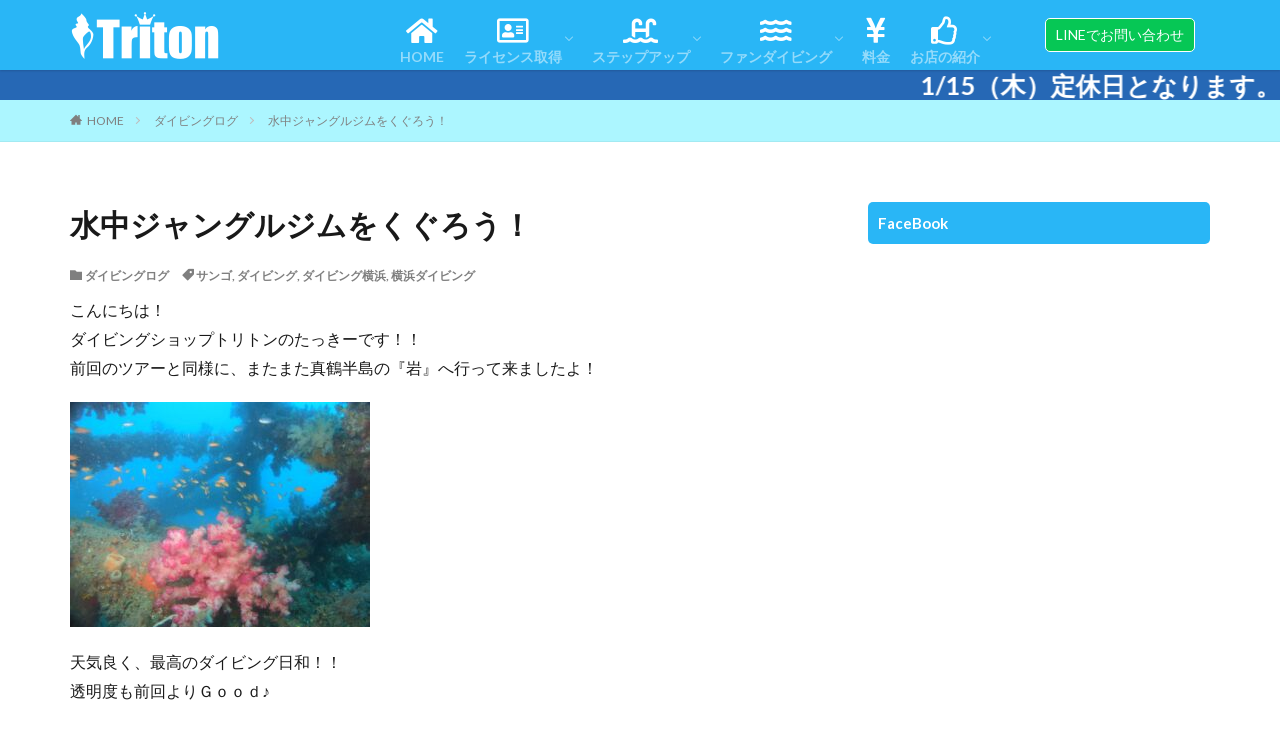

--- FILE ---
content_type: text/html; charset=UTF-8
request_url: https://dive-triton.jp/iwabo/
body_size: 17020
content:
<!DOCTYPE html>

<html lang="ja" prefix="og: http://ogp.me/ns#" class="t-html 
">

<head prefix="og: http://ogp.me/ns# fb: http://ogp.me/ns/fb# article: http://ogp.me/ns/article#">
<meta charset="UTF-8">
<title>水中ジャングルジムをくぐろう！│横浜ダイビングショップ【トリトン】横浜市</title>
<meta name='robots' content='max-image-preview:large' />
	<style>img:is([sizes="auto" i], [sizes^="auto," i]) { contain-intrinsic-size: 3000px 1500px }</style>
	<link rel='stylesheet' id='dashicons-css' href='https://dive-triton.jp/wp-includes/css/dashicons.min.css?ver=6.8.3' type='text/css' media='all' />
<link rel='stylesheet' id='thickbox-css' href='https://dive-triton.jp/wp-includes/js/thickbox/thickbox.css?ver=6.8.3' type='text/css' media='all' />
<link rel='stylesheet' id='wp-block-library-css' href='https://dive-triton.jp/wp-includes/css/dist/block-library/style.min.css?ver=6.8.3' type='text/css' media='all' />
<style id='classic-theme-styles-inline-css' type='text/css'>
/*! This file is auto-generated */
.wp-block-button__link{color:#fff;background-color:#32373c;border-radius:9999px;box-shadow:none;text-decoration:none;padding:calc(.667em + 2px) calc(1.333em + 2px);font-size:1.125em}.wp-block-file__button{background:#32373c;color:#fff;text-decoration:none}
</style>
<style id='global-styles-inline-css' type='text/css'>
:root{--wp--preset--aspect-ratio--square: 1;--wp--preset--aspect-ratio--4-3: 4/3;--wp--preset--aspect-ratio--3-4: 3/4;--wp--preset--aspect-ratio--3-2: 3/2;--wp--preset--aspect-ratio--2-3: 2/3;--wp--preset--aspect-ratio--16-9: 16/9;--wp--preset--aspect-ratio--9-16: 9/16;--wp--preset--color--black: #000000;--wp--preset--color--cyan-bluish-gray: #abb8c3;--wp--preset--color--white: #ffffff;--wp--preset--color--pale-pink: #f78da7;--wp--preset--color--vivid-red: #cf2e2e;--wp--preset--color--luminous-vivid-orange: #ff6900;--wp--preset--color--luminous-vivid-amber: #fcb900;--wp--preset--color--light-green-cyan: #7bdcb5;--wp--preset--color--vivid-green-cyan: #00d084;--wp--preset--color--pale-cyan-blue: #8ed1fc;--wp--preset--color--vivid-cyan-blue: #0693e3;--wp--preset--color--vivid-purple: #9b51e0;--wp--preset--gradient--vivid-cyan-blue-to-vivid-purple: linear-gradient(135deg,rgba(6,147,227,1) 0%,rgb(155,81,224) 100%);--wp--preset--gradient--light-green-cyan-to-vivid-green-cyan: linear-gradient(135deg,rgb(122,220,180) 0%,rgb(0,208,130) 100%);--wp--preset--gradient--luminous-vivid-amber-to-luminous-vivid-orange: linear-gradient(135deg,rgba(252,185,0,1) 0%,rgba(255,105,0,1) 100%);--wp--preset--gradient--luminous-vivid-orange-to-vivid-red: linear-gradient(135deg,rgba(255,105,0,1) 0%,rgb(207,46,46) 100%);--wp--preset--gradient--very-light-gray-to-cyan-bluish-gray: linear-gradient(135deg,rgb(238,238,238) 0%,rgb(169,184,195) 100%);--wp--preset--gradient--cool-to-warm-spectrum: linear-gradient(135deg,rgb(74,234,220) 0%,rgb(151,120,209) 20%,rgb(207,42,186) 40%,rgb(238,44,130) 60%,rgb(251,105,98) 80%,rgb(254,248,76) 100%);--wp--preset--gradient--blush-light-purple: linear-gradient(135deg,rgb(255,206,236) 0%,rgb(152,150,240) 100%);--wp--preset--gradient--blush-bordeaux: linear-gradient(135deg,rgb(254,205,165) 0%,rgb(254,45,45) 50%,rgb(107,0,62) 100%);--wp--preset--gradient--luminous-dusk: linear-gradient(135deg,rgb(255,203,112) 0%,rgb(199,81,192) 50%,rgb(65,88,208) 100%);--wp--preset--gradient--pale-ocean: linear-gradient(135deg,rgb(255,245,203) 0%,rgb(182,227,212) 50%,rgb(51,167,181) 100%);--wp--preset--gradient--electric-grass: linear-gradient(135deg,rgb(202,248,128) 0%,rgb(113,206,126) 100%);--wp--preset--gradient--midnight: linear-gradient(135deg,rgb(2,3,129) 0%,rgb(40,116,252) 100%);--wp--preset--font-size--small: 13px;--wp--preset--font-size--medium: 20px;--wp--preset--font-size--large: 36px;--wp--preset--font-size--x-large: 42px;--wp--preset--spacing--20: 0.44rem;--wp--preset--spacing--30: 0.67rem;--wp--preset--spacing--40: 1rem;--wp--preset--spacing--50: 1.5rem;--wp--preset--spacing--60: 2.25rem;--wp--preset--spacing--70: 3.38rem;--wp--preset--spacing--80: 5.06rem;--wp--preset--shadow--natural: 6px 6px 9px rgba(0, 0, 0, 0.2);--wp--preset--shadow--deep: 12px 12px 50px rgba(0, 0, 0, 0.4);--wp--preset--shadow--sharp: 6px 6px 0px rgba(0, 0, 0, 0.2);--wp--preset--shadow--outlined: 6px 6px 0px -3px rgba(255, 255, 255, 1), 6px 6px rgba(0, 0, 0, 1);--wp--preset--shadow--crisp: 6px 6px 0px rgba(0, 0, 0, 1);}:where(.is-layout-flex){gap: 0.5em;}:where(.is-layout-grid){gap: 0.5em;}body .is-layout-flex{display: flex;}.is-layout-flex{flex-wrap: wrap;align-items: center;}.is-layout-flex > :is(*, div){margin: 0;}body .is-layout-grid{display: grid;}.is-layout-grid > :is(*, div){margin: 0;}:where(.wp-block-columns.is-layout-flex){gap: 2em;}:where(.wp-block-columns.is-layout-grid){gap: 2em;}:where(.wp-block-post-template.is-layout-flex){gap: 1.25em;}:where(.wp-block-post-template.is-layout-grid){gap: 1.25em;}.has-black-color{color: var(--wp--preset--color--black) !important;}.has-cyan-bluish-gray-color{color: var(--wp--preset--color--cyan-bluish-gray) !important;}.has-white-color{color: var(--wp--preset--color--white) !important;}.has-pale-pink-color{color: var(--wp--preset--color--pale-pink) !important;}.has-vivid-red-color{color: var(--wp--preset--color--vivid-red) !important;}.has-luminous-vivid-orange-color{color: var(--wp--preset--color--luminous-vivid-orange) !important;}.has-luminous-vivid-amber-color{color: var(--wp--preset--color--luminous-vivid-amber) !important;}.has-light-green-cyan-color{color: var(--wp--preset--color--light-green-cyan) !important;}.has-vivid-green-cyan-color{color: var(--wp--preset--color--vivid-green-cyan) !important;}.has-pale-cyan-blue-color{color: var(--wp--preset--color--pale-cyan-blue) !important;}.has-vivid-cyan-blue-color{color: var(--wp--preset--color--vivid-cyan-blue) !important;}.has-vivid-purple-color{color: var(--wp--preset--color--vivid-purple) !important;}.has-black-background-color{background-color: var(--wp--preset--color--black) !important;}.has-cyan-bluish-gray-background-color{background-color: var(--wp--preset--color--cyan-bluish-gray) !important;}.has-white-background-color{background-color: var(--wp--preset--color--white) !important;}.has-pale-pink-background-color{background-color: var(--wp--preset--color--pale-pink) !important;}.has-vivid-red-background-color{background-color: var(--wp--preset--color--vivid-red) !important;}.has-luminous-vivid-orange-background-color{background-color: var(--wp--preset--color--luminous-vivid-orange) !important;}.has-luminous-vivid-amber-background-color{background-color: var(--wp--preset--color--luminous-vivid-amber) !important;}.has-light-green-cyan-background-color{background-color: var(--wp--preset--color--light-green-cyan) !important;}.has-vivid-green-cyan-background-color{background-color: var(--wp--preset--color--vivid-green-cyan) !important;}.has-pale-cyan-blue-background-color{background-color: var(--wp--preset--color--pale-cyan-blue) !important;}.has-vivid-cyan-blue-background-color{background-color: var(--wp--preset--color--vivid-cyan-blue) !important;}.has-vivid-purple-background-color{background-color: var(--wp--preset--color--vivid-purple) !important;}.has-black-border-color{border-color: var(--wp--preset--color--black) !important;}.has-cyan-bluish-gray-border-color{border-color: var(--wp--preset--color--cyan-bluish-gray) !important;}.has-white-border-color{border-color: var(--wp--preset--color--white) !important;}.has-pale-pink-border-color{border-color: var(--wp--preset--color--pale-pink) !important;}.has-vivid-red-border-color{border-color: var(--wp--preset--color--vivid-red) !important;}.has-luminous-vivid-orange-border-color{border-color: var(--wp--preset--color--luminous-vivid-orange) !important;}.has-luminous-vivid-amber-border-color{border-color: var(--wp--preset--color--luminous-vivid-amber) !important;}.has-light-green-cyan-border-color{border-color: var(--wp--preset--color--light-green-cyan) !important;}.has-vivid-green-cyan-border-color{border-color: var(--wp--preset--color--vivid-green-cyan) !important;}.has-pale-cyan-blue-border-color{border-color: var(--wp--preset--color--pale-cyan-blue) !important;}.has-vivid-cyan-blue-border-color{border-color: var(--wp--preset--color--vivid-cyan-blue) !important;}.has-vivid-purple-border-color{border-color: var(--wp--preset--color--vivid-purple) !important;}.has-vivid-cyan-blue-to-vivid-purple-gradient-background{background: var(--wp--preset--gradient--vivid-cyan-blue-to-vivid-purple) !important;}.has-light-green-cyan-to-vivid-green-cyan-gradient-background{background: var(--wp--preset--gradient--light-green-cyan-to-vivid-green-cyan) !important;}.has-luminous-vivid-amber-to-luminous-vivid-orange-gradient-background{background: var(--wp--preset--gradient--luminous-vivid-amber-to-luminous-vivid-orange) !important;}.has-luminous-vivid-orange-to-vivid-red-gradient-background{background: var(--wp--preset--gradient--luminous-vivid-orange-to-vivid-red) !important;}.has-very-light-gray-to-cyan-bluish-gray-gradient-background{background: var(--wp--preset--gradient--very-light-gray-to-cyan-bluish-gray) !important;}.has-cool-to-warm-spectrum-gradient-background{background: var(--wp--preset--gradient--cool-to-warm-spectrum) !important;}.has-blush-light-purple-gradient-background{background: var(--wp--preset--gradient--blush-light-purple) !important;}.has-blush-bordeaux-gradient-background{background: var(--wp--preset--gradient--blush-bordeaux) !important;}.has-luminous-dusk-gradient-background{background: var(--wp--preset--gradient--luminous-dusk) !important;}.has-pale-ocean-gradient-background{background: var(--wp--preset--gradient--pale-ocean) !important;}.has-electric-grass-gradient-background{background: var(--wp--preset--gradient--electric-grass) !important;}.has-midnight-gradient-background{background: var(--wp--preset--gradient--midnight) !important;}.has-small-font-size{font-size: var(--wp--preset--font-size--small) !important;}.has-medium-font-size{font-size: var(--wp--preset--font-size--medium) !important;}.has-large-font-size{font-size: var(--wp--preset--font-size--large) !important;}.has-x-large-font-size{font-size: var(--wp--preset--font-size--x-large) !important;}
:where(.wp-block-post-template.is-layout-flex){gap: 1.25em;}:where(.wp-block-post-template.is-layout-grid){gap: 1.25em;}
:where(.wp-block-columns.is-layout-flex){gap: 2em;}:where(.wp-block-columns.is-layout-grid){gap: 2em;}
:root :where(.wp-block-pullquote){font-size: 1.5em;line-height: 1.6;}
</style>
<link rel='stylesheet' id='contact-form-7-css' href='https://dive-triton.jp/wp-content/plugins/contact-form-7/includes/css/styles.css?ver=6.1.4' type='text/css' media='all' />
<script type="text/javascript" src="https://dive-triton.jp/wp-includes/js/jquery/jquery.min.js?ver=3.7.1" id="jquery-core-js"></script>
<script type="text/javascript" src="https://dive-triton.jp/wp-includes/js/jquery/jquery-migrate.min.js?ver=3.4.1" id="jquery-migrate-js"></script>
<link rel="https://api.w.org/" href="https://dive-triton.jp/wp-json/" /><link rel="alternate" title="JSON" type="application/json" href="https://dive-triton.jp/wp-json/wp/v2/posts/8240" /><link rel="alternate" title="oEmbed (JSON)" type="application/json+oembed" href="https://dive-triton.jp/wp-json/oembed/1.0/embed?url=https%3A%2F%2Fdive-triton.jp%2Fiwabo%2F" />
<link rel="alternate" title="oEmbed (XML)" type="text/xml+oembed" href="https://dive-triton.jp/wp-json/oembed/1.0/embed?url=https%3A%2F%2Fdive-triton.jp%2Fiwabo%2F&#038;format=xml" />
<meta name="thumbnail" content="https://dive-triton.jp/wp-content/uploads/P4160699.jpg" /><link rel="amphtml" href="https://dive-triton.jp/iwabo/?type=AMP">
<link class="css-async" rel href="https://dive-triton.jp/wp-content/themes/the-thor/css/icon.min.css">
<link class="css-async" rel href="https://fonts.googleapis.com/css?family=Lato:100,300,400,700,900">
<link class="css-async" rel href="https://fonts.googleapis.com/css?family=Fjalla+One">
<link class="css-async" rel href="https://fonts.googleapis.com/css?family=Noto+Sans+JP:100,200,300,400,500,600,700,800,900">
<link rel="stylesheet" href="https://dive-triton.jp/wp-content/themes/the-thor/style.min.css">
<link rel="stylesheet" href="https://dive-triton.jp/wp-content/themes/the-thor-child/style-user.css?1741843817">
<link rel="canonical" href="https://dive-triton.jp/iwabo/" />
<script src="https://ajax.googleapis.com/ajax/libs/jquery/1.12.4/jquery.min.js"></script>
<meta http-equiv="X-UA-Compatible" content="IE=edge">
<meta name="viewport" content="width=device-width, initial-scale=1, viewport-fit=cover"/>
<style>
.widget.widget_nav_menu ul.menu{border-color: rgba(41,182,246,0.15);}.widget.widget_nav_menu ul.menu li{border-color: rgba(41,182,246,0.75);}.widget.widget_nav_menu ul.menu .sub-menu li{border-color: rgba(41,182,246,0.15);}.widget.widget_nav_menu ul.menu .sub-menu li .sub-menu li:first-child{border-color: rgba(41,182,246,0.15);}.widget.widget_nav_menu ul.menu li a:hover{background-color: rgba(41,182,246,0.75);}.widget.widget_nav_menu ul.menu .current-menu-item > a{background-color: rgba(41,182,246,0.75);}.widget.widget_nav_menu ul.menu li .sub-menu li a:before {color:#29b6f6;}.widget.widget_nav_menu ul.menu li a{background-color:#29b6f6;}.widget.widget_nav_menu ul.menu .sub-menu a:hover{color:#29b6f6;}.widget.widget_nav_menu ul.menu .sub-menu .current-menu-item a{color:#29b6f6;}.widget.widget_categories ul{border-color: rgba(41,182,246,0.15);}.widget.widget_categories ul li{border-color: rgba(41,182,246,0.75);}.widget.widget_categories ul .children li{border-color: rgba(41,182,246,0.15);}.widget.widget_categories ul .children li .children li:first-child{border-color: rgba(41,182,246,0.15);}.widget.widget_categories ul li a:hover{background-color: rgba(41,182,246,0.75);}.widget.widget_categories ul .current-menu-item > a{background-color: rgba(41,182,246,0.75);}.widget.widget_categories ul li .children li a:before {color:#29b6f6;}.widget.widget_categories ul li a{background-color:#29b6f6;}.widget.widget_categories ul .children a:hover{color:#29b6f6;}.widget.widget_categories ul .children .current-menu-item a{color:#29b6f6;}.widgetSearch__input:hover{border-color:#29b6f6;}.widgetCatTitle{background-color:#29b6f6;}.widgetCatTitle__inner{background-color:#29b6f6;}.widgetSearch__submit:hover{background-color:#29b6f6;}.widgetProfile__sns{background-color:#29b6f6;}.widget.widget_calendar .calendar_wrap tbody a:hover{background-color:#29b6f6;}.widget ul li a:hover{color:#29b6f6;}.widget.widget_rss .rsswidget:hover{color:#29b6f6;}.widget.widget_tag_cloud a:hover{background-color:#29b6f6;}.widget select:hover{border-color:#29b6f6;}.widgetSearch__checkLabel:hover:after{border-color:#29b6f6;}.widgetSearch__check:checked .widgetSearch__checkLabel:before, .widgetSearch__check:checked + .widgetSearch__checkLabel:before{border-color:#29b6f6;}.widgetTab__item.current{border-top-color:#29b6f6;}.widgetTab__item:hover{border-top-color:#29b6f6;}.searchHead__title{background-color:#29b6f6;}.searchHead__submit:hover{color:#29b6f6;}.menuBtn__close:hover{color:#29b6f6;}.menuBtn__link:hover{color:#29b6f6;}@media only screen and (min-width: 992px){.menuBtn__link {background-color:#29b6f6;}}.t-headerCenter .menuBtn__link:hover{color:#29b6f6;}.searchBtn__close:hover{color:#29b6f6;}.searchBtn__link:hover{color:#29b6f6;}.breadcrumb__item a:hover{color:#29b6f6;}.pager__item{color:#29b6f6;}.pager__item:hover, .pager__item-current{background-color:#29b6f6; color:#fff;}.page-numbers{color:#29b6f6;}.page-numbers:hover, .page-numbers.current{background-color:#29b6f6; color:#fff;}.pagePager__item{color:#29b6f6;}.pagePager__item:hover, .pagePager__item-current{background-color:#29b6f6; color:#fff;}.heading a:hover{color:#29b6f6;}.eyecatch__cat{background-color:#29b6f6;}.the__category{background-color:#29b6f6;}.dateList__item a:hover{color:#29b6f6;}.controllerFooter__item:last-child{background-color:#29b6f6;}.controllerFooter__close{background-color:#29b6f6;}.bottomFooter__topBtn{background-color:#29b6f6;}.mask-color{background-color:#29b6f6;}.mask-colorgray{background-color:#29b6f6;}.pickup3__item{background-color:#29b6f6;}.categoryBox__title{color:#29b6f6;}.comments__list .comment-meta{background-color:#29b6f6;}.comment-respond .submit{background-color:#29b6f6;}.prevNext__pop{background-color:#29b6f6;}.swiper-pagination-bullet-active{background-color:#29b6f6;}.swiper-slider .swiper-button-next, .swiper-slider .swiper-container-rtl .swiper-button-prev, .swiper-slider .swiper-button-prev, .swiper-slider .swiper-container-rtl .swiper-button-next	{background-color:#29b6f6;}body{background:#ffffff;}.infoHead{background-color:#2668b5;}.t-headerColor .l-header{background-color:#29b6f6;}.t-headerColor .globalNavi::before{background: -webkit-gradient(linear,left top,right top,color-stop(0%,rgba(255,255,255,0)),color-stop(100%,#29b6f6));}.t-headerColor .subNavi__link-pickup:hover{color:#29b6f6;}.snsFooter{background-color:#29b6f6}.widget-main .heading.heading-widget{background-color:#29b6f6}.widget-main .heading.heading-widgetsimple{background-color:#29b6f6}.widget-main .heading.heading-widgetsimplewide{background-color:#29b6f6}.widget-main .heading.heading-widgetwide{background-color:#29b6f6}.widget-main .heading.heading-widgetbottom:before{border-color:#29b6f6}.widget-main .heading.heading-widgetborder{border-color:#29b6f6}.widget-main .heading.heading-widgetborder::before,.widget-main .heading.heading-widgetborder::after{background-color:#29b6f6}.widget-side .heading.heading-widget{background-color:#29b6f6}.widget-side .heading.heading-widgetsimple{background-color:#29b6f6}.widget-side .heading.heading-widgetsimplewide{background-color:#29b6f6}.widget-side .heading.heading-widgetwide{background-color:#29b6f6}.widget-side .heading.heading-widgetbottom:before{border-color:#29b6f6}.widget-side .heading.heading-widgetborder{border-color:#29b6f6}.widget-side .heading.heading-widgetborder::before,.widget-side .heading.heading-widgetborder::after{background-color:#29b6f6}.widget-foot .heading.heading-widget{background-color:#29b6f6}.widget-foot .heading.heading-widgetsimple{background-color:#29b6f6}.widget-foot .heading.heading-widgetsimplewide{background-color:#29b6f6}.widget-foot .heading.heading-widgetwide{background-color:#29b6f6}.widget-foot .heading.heading-widgetbottom:before{border-color:#29b6f6}.widget-foot .heading.heading-widgetborder{border-color:#29b6f6}.widget-foot .heading.heading-widgetborder::before,.widget-foot .heading.heading-widgetborder::after{background-color:#29b6f6}.widget-menu .heading.heading-widget{background-color:#29b6f6}.widget-menu .heading.heading-widgetsimple{background-color:#29b6f6}.widget-menu .heading.heading-widgetsimplewide{background-color:#29b6f6}.widget-menu .heading.heading-widgetwide{background-color:#29b6f6}.widget-menu .heading.heading-widgetbottom:before{border-color:#29b6f6}.widget-menu .heading.heading-widgetborder{border-color:#29b6f6}.widget-menu .heading.heading-widgetborder::before,.widget-menu .heading.heading-widgetborder::after{background-color:#29b6f6}.swiper-slider{height: 300px;}@media only screen and (min-width: 768px){.swiper-slider {height: 500px;}}.rankingBox__bg{background-color:#29b6f6}.commonCtr__bg.mask.mask-color{background-color:#ffffff}.the__ribbon{background-color:#ff4747}.the__ribbon:after{border-left-color:#ff4747; border-right-color:#ff4747}.eyecatch__link.eyecatch__link-mask:hover::after {background-color: rgba(255,255,255,0.5);}.eyecatch__link.eyecatch__link-maskzoom:hover::after {background-color: rgba(255,255,255,0.5);}.eyecatch__link.eyecatch__link-maskzoomrotate:hover::after {background-color: rgba(255,255,255,0.5);}.content .afTagBox__btnDetail{background-color:#29b6f6;}.widget .widgetAfTag__btnDetail{background-color:#29b6f6;}.content .afTagBox__btnAf{background-color:#29b6f6;}.widget .widgetAfTag__btnAf{background-color:#29b6f6;}.content a{color:#4f8cbb;}.phrase a{color:#4f8cbb;}.content .sitemap li a:hover{color:#4f8cbb;}.content h2 a:hover,.content h3 a:hover,.content h4 a:hover,.content h5 a:hover{color:#4f8cbb;}.content ul.menu li a:hover{color:#4f8cbb;}.content .es-LiconBox:before{background-color:#a83f3f;}.content .es-LiconCircle:before{background-color:#a83f3f;}.content .es-BTiconBox:before{background-color:#a83f3f;}.content .es-BTiconCircle:before{background-color:#a83f3f;}.content .es-BiconObi{border-color:#a83f3f;}.content .es-BiconCorner:before{background-color:#a83f3f;}.content .es-BiconCircle:before{background-color:#a83f3f;}.content .es-BmarkHatena::before{background-color:#005293;}.content .es-BmarkExcl::before{background-color:#b60105;}.content .es-BmarkQ::before{background-color:#005293;}.content .es-BmarkQ::after{border-top-color:#005293;}.content .es-BmarkA::before{color:#b60105;}.content .es-BsubTradi::before{color:#ffffff;background-color:#b60105;border-color:#b60105;}.btn__link-primary{color:#ffffff; background-color:#29b6f6;}.content .btn__link-primary{color:#ffffff; background-color:#29b6f6;}.searchBtn__contentInner .btn__link-search{color:#ffffff; background-color:#29b6f6;}.btn__link-secondary{color:#ffffff; background-color:#3f3f3f;}.content .btn__link-secondary{color:#ffffff; background-color:#3f3f3f;}.btn__link-search{color:#ffffff; background-color:#3f3f3f;}.btn__link-normal{color:#29b6f6;}.content .btn__link-normal{color:#29b6f6;}.btn__link-normal:hover{background-color:#29b6f6;}.content .btn__link-normal:hover{background-color:#29b6f6;}.comments__list .comment-reply-link{color:#29b6f6;}.comments__list .comment-reply-link:hover{background-color:#29b6f6;}@media only screen and (min-width: 992px){.subNavi__link-pickup{color:#29b6f6;}}@media only screen and (min-width: 992px){.subNavi__link-pickup:hover{background-color:#29b6f6;}}.content h2{color:#191919}.content h3{color:#191919}.content h4{color:#191919}.content h5{color:#191919}.content ul > li::before{color:#a83f3f;}.content ul{color:#191919;}.content ol > li::before{color:#a83f3f; border-color:#a83f3f;}.content ol > li > ol > li::before{background-color:#a83f3f; border-color:#a83f3f;}.content ol > li > ol > li > ol > li::before{color:#a83f3f; border-color:#a83f3f;}.content ol{color:#191919;}.content .balloon .balloon__text{color:#191919; background-color:#f2f2f2;}.content .balloon .balloon__text-left:before{border-left-color:#f2f2f2;}.content .balloon .balloon__text-right:before{border-right-color:#f2f2f2;}.content .balloon-boder .balloon__text{color:#191919; background-color:#ffffff;  border-color:#d8d8d8;}.content .balloon-boder .balloon__text-left:before{border-left-color:#d8d8d8;}.content .balloon-boder .balloon__text-left:after{border-left-color:#ffffff;}.content .balloon-boder .balloon__text-right:before{border-right-color:#d8d8d8;}.content .balloon-boder .balloon__text-right:after{border-right-color:#ffffff;}.content blockquote{color:#191919; background-color:#f2f2f2;}.content blockquote::before{color:#d8d8d8;}.content table{color:#191919; border-top-color:#E5E5E5; border-left-color:#E5E5E5;}.content table th{background:#7f7f7f; color:#ffffff; ;border-right-color:#E5E5E5; border-bottom-color:#E5E5E5;}.content table td{background:#ffffff; ;border-right-color:#E5E5E5; border-bottom-color:#E5E5E5;}.content table tr:nth-child(odd) td{background-color:#f2f2f2;}
</style>
<link rel="icon" href="https://dive-triton.jp/wp-content/uploads/cropped-site_icon-32x32.png" sizes="32x32" />
<link rel="icon" href="https://dive-triton.jp/wp-content/uploads/cropped-site_icon-192x192.png" sizes="192x192" />
<link rel="apple-touch-icon" href="https://dive-triton.jp/wp-content/uploads/cropped-site_icon-180x180.png" />
<meta name="msapplication-TileImage" content="https://dive-triton.jp/wp-content/uploads/cropped-site_icon-270x270.png" />
		<style type="text/css" id="wp-custom-css">
			/*******************************/
/*TOP PAGE のタイトルのアニメーション*/
/*******************************/
/*静止画の場合*/
.fadein {
    opacity: 0;
    animation: fadein 2s ease forwards;
}
@keyframes fadein {
    100% {  opacity: 1;	 transform: translateY(-30px); }
}
/*以下遅延の指定*/
.fade-in01 {animation-delay: 1s;}
.fade-in02 {animation-delay: 2s;}
.fade-in03 {animation-delay: 3s;}

/*スライドショーの場合*/
.anm-wrap {
  position: relative;
  max-width: 640px;
  margin: 0 auto;
}
.anm-text, .anm-sub, .anm-button {
  /*position: absolute;*/
  width: 100%;
  left: 0;
  text-align: center;
  color: white;
}
.anm-text {
  /*top: 20%;*/
  font-size: 4rem;
}
.anm-sub {
  /*top: 55%;*/
  font-size: 2rem;
}
.anm-button {
  /*top: 75%;*/
  padding: 15px 20px;
  box-sizing: border-box;
  text-align: center;
  text-decoration: none;
  transition: all .25s ease;
}
.swiper-slide-active .anm-text {
  animation: slideFromRight 1.5s ease 0s 1 normal;
}
.swiper-slide-active .anm-sub {
  animation: slideFromRightSub 2.0s ease 0s 1 normal;
}
.swiper-slide-active .anm-button {
  animation: slideFromRightBtn 2.5s ease 0s 1 normal;
}
@keyframes slideFromRight {
  0%, 65% {
    transform: translateY(50px);
    opacity: 0;
  }
  100% {
    transform: translateY(0px);
    opacity: 1;
  }
}
@keyframes slideFromRightSub {
  0%, 65% {
    transform: translateY(50px);
    opacity: 0;
  }
  100% {
    transform: translateY(0px);
    opacity: 1;
  }
}
@keyframes slideFromRightBtn {
  0%, 65% {
    transform: translateY(50px);
    opacity: 0;
  }
  100% {
    transform: translateY(0px);
    opacity: 1;
  }
}

/*******************************/
/*FOOTERエリアの設定*/
/*******************************/
.l-footer .bottomFooter {
     background: #29b6f6; /* フッターエリアの背景色 */
}
.bottomFooter__list li {
     color: #fff; /* フッターメニューの文字色 */
}
.bottomFooter__list li a:hover{
     border-color: #fff; /* フッターメニューホバー時の下線色 */
}
.bottomFooter__copyright {
     color: #fff; /* コピーライトの文字色 */
}
.bottomFooter__link{
     color: #fff; /* コピーライトリンクの文字色 */
}		</style>
		<meta property="og:site_name" content="横浜ダイビングショップ【トリトン】横浜市" />
<meta property="og:type" content="article" />
<meta property="og:title" content="水中ジャングルジムをくぐろう！" />
<meta property="og:description" content="こんにちは！ ダイビングショップトリトン [&hellip;]" />
<meta property="og:url" content="https://dive-triton.jp/iwabo/" />
<meta property="og:image" content="https://dive-triton.jp/wp-content/uploads/P4160699-768x576.jpg" />
<meta name="twitter:card" content="summary" />
<meta property="fb:admins" content="divingshoptriton" />

<PageMap>
	<DataObject type="thumbnail">
		<Attribute name="src" value="https://dive-triton.jp/wp-content/uploads/google_thumbnail_01.jpg"/>
		<Attribute name="width" value="100"/>
		<Attribute name="height" value="130"/>
	</DataObject>
</PageMap>
<meta name="thumbnail" content="https://dive-triton.jp/wp-content/uploads/google_thumbnail_01.jpg" />
</head>
<body class="t-meiryo t-logoSp40 t-logoPc50 t-naviNoneSp t-headerColor t-footerFixed" id="top">
    <header class="l-header l-header-shadow"> <div class="container container-header"><p class="siteTitle"><a class="siteTitle__link" href="https://dive-triton.jp"><img class="siteTitle__logo" src="https://dive-triton.jp/wp-content/uploads/triton_logo_wt_600.png" alt="横浜ダイビングショップ【トリトン】横浜市" width="600" height="200" >  </a></p><nav class="globalNavi u-none-sp"><div class="globalNavi__inner"><ul class="globalNavi__list"><li id="menu-item-51" class="menu-item menu-item-type-custom menu-item-object-custom menu-item-home menu-item-51"><a href="https://dive-triton.jp/"><i class="fas fa-home"></i><br />HOME</a></li><li id="menu-item-12675" class="menu-item menu-item-type-post_type menu-item-object-page menu-item-has-children menu-item-12675"><a href="https://dive-triton.jp/owd_top/"><i class="far fa-address-card"></i><br />ライセンス取得</a><ul class="sub-menu"><li id="menu-item-252" class="menu-item menu-item-type-post_type menu-item-object-page menu-item-252"><a href="https://dive-triton.jp/%e3%82%b3%e3%83%bc%e3%82%b9%e3%81%ae%e6%b5%81%e3%82%8c/">コースの流れ</a></li><li id="menu-item-341" class="menu-item menu-item-type-post_type menu-item-object-page menu-item-341"><a href="https://dive-triton.jp/faq/">よくある質問</a></li><li id="menu-item-340" class="menu-item menu-item-type-post_type menu-item-object-page menu-item-340"><a href="https://dive-triton.jp/voice/">お客様の声</a></li><li id="menu-item-292" class="menu-item menu-item-type-post_type menu-item-object-page menu-item-292"><a href="https://dive-triton.jp/exp_diving/">体験ダイビング</a></li><li id="menu-item-290" class="menu-item menu-item-type-post_type menu-item-object-page menu-item-290"><a href="https://dive-triton.jp/snorkeling/">スノーケリング＆スキンダイビング</a></li><li id="menu-item-291" class="menu-item menu-item-type-custom menu-item-object-custom menu-item-291"><a href="/category/certifiedlist/">認定者一覧</a></li></ul></li><li id="menu-item-248" class="menu-item menu-item-type-post_type menu-item-object-page menu-item-has-children menu-item-248"><a href="https://dive-triton.jp/stepup_top/"><i class="fas fa-swimming-pool"></i><br />ステップアップ</a><ul class="sub-menu"><li id="menu-item-14967" class="menu-item menu-item-type-post_type menu-item-object-page menu-item-14967"><a href="https://dive-triton.jp/%e3%83%aa%e3%83%95%e3%83%ac%e3%83%83%e3%82%b7%e3%83%a5%e3%82%b3%e3%83%bc%e3%82%b9/">リフレッシュコース</a></li><li id="menu-item-270" class="menu-item menu-item-type-post_type menu-item-object-page menu-item-270"><a href="https://dive-triton.jp/stepup_top/aow/">アドバンスドOWコース</a></li><li id="menu-item-297" class="menu-item menu-item-type-post_type menu-item-object-page menu-item-297"><a href="https://dive-triton.jp/stepup_top/%e3%82%b9%e3%83%9a%e3%82%b7%e3%83%a3%e3%83%ab%e3%83%86%e3%82%a3%e3%82%b3%e3%83%bc%e3%82%b9/">スペシャルティコース</a></li><li id="menu-item-316" class="menu-item menu-item-type-post_type menu-item-object-page menu-item-316"><a href="https://dive-triton.jp/stepup_top/red/">レスキューダイバーコース</a></li><li id="menu-item-312" class="menu-item menu-item-type-post_type menu-item-object-page menu-item-312"><a href="https://dive-triton.jp/stepup_top/efr/">エマージェンシー・ファースト・レスポンス</a></li><li id="menu-item-315" class="menu-item menu-item-type-post_type menu-item-object-page menu-item-315"><a href="https://dive-triton.jp/stepup_top/msd/">マスタースクーバダイバー</a></li><li id="menu-item-313" class="menu-item menu-item-type-post_type menu-item-object-page menu-item-313"><a href="https://dive-triton.jp/stepup_top/dmc/">ダイブマスターコース</a></li><li id="menu-item-314" class="menu-item menu-item-type-post_type menu-item-object-page menu-item-314"><a href="https://dive-triton.jp/stepup_top/tec/">テクニカルダイビング</a></li></ul></li><li id="menu-item-247" class="menu-item menu-item-type-post_type menu-item-object-page menu-item-has-children menu-item-247"><a href="https://dive-triton.jp/fundiving_top/"><i class="fas fa-water"></i><br />ファンダイビング</a><ul class="sub-menu"><li id="menu-item-322" class="menu-item menu-item-type-post_type menu-item-object-page menu-item-322"><a href="https://dive-triton.jp/fundiving_top/osusume/">おすすめツアー</a></li><li id="menu-item-321" class="menu-item menu-item-type-post_type menu-item-object-page menu-item-321"><a href="https://dive-triton.jp/fundiving_top/after_dive/">アフターダイブ</a></li><li id="menu-item-14937" class="menu-item menu-item-type-post_type menu-item-object-page menu-item-14937"><a href="https://dive-triton.jp/%e3%83%84%e3%82%a2%e3%83%bc%e3%82%b9%e3%82%b1%e3%82%b8%e3%83%a5%e3%83%bc%e3%83%ab/">ツアースケジュール</a></li><li id="menu-item-273" class="menu-item menu-item-type-post_type menu-item-object-page menu-item-273"><a href="https://dive-triton.jp/fundiving_top/divingareamap/">ダイビングエリアマップ</a></li><li id="menu-item-284" class="menu-item menu-item-type-custom menu-item-object-custom menu-item-284"><a href="/category/Tritonログ">ダイビング・ログ</a></li></ul></li><li id="menu-item-246" class="menu-item menu-item-type-post_type menu-item-object-page menu-item-246"><a href="https://dive-triton.jp/%e6%96%99%e9%87%91/"><i class="fas fa-yen-sign"></i><br />料金</a></li><li id="menu-item-245" class="menu-item menu-item-type-post_type menu-item-object-page menu-item-has-children menu-item-245"><a href="https://dive-triton.jp/aboutus_top/"><i class="far fa-thumbs-up"></i><br />お店の紹介</a><ul class="sub-menu"><li id="menu-item-20660" class="menu-item menu-item-type-custom menu-item-object-custom menu-item-20660"><a href="https://dive-triton.jp/aboutus_top/#access_ttl">アクセス</a></li><li id="menu-item-276" class="menu-item menu-item-type-post_type menu-item-object-page menu-item-276"><a href="https://dive-triton.jp/aboutus_top/staff/">スタッフ紹介</a></li><li id="menu-item-333" class="menu-item menu-item-type-post_type menu-item-object-page menu-item-333"><a href="https://dive-triton.jp/aboutus_top/equipment_sales/">器材販売＆メンテナンス</a></li></ul></li></ul></div></nav><nav class="subNavi"> <ul class="subNavi__list"><li class="subNavi__item"><a class="subNavi__link subNavi__link-pickup" href="https://line.me/R/ti/p/%40lvk7068l">LINEでお問い合わせ</a></li></ul></nav><div class="menuBtn u-none-pc">  <input class="menuBtn__checkbox" id="menuBtn-checkbox" type="checkbox">  <label class="menuBtn__link menuBtn__link-text icon-menu" for="menuBtn-checkbox"></label>  <label class="menuBtn__unshown" for="menuBtn-checkbox"></label>  <div class="menuBtn__content"> <div class="menuBtn__scroll"><label class="menuBtn__close" for="menuBtn-checkbox"><i class="icon-close"></i>CLOSE</label><div class="menuBtn__contentInner"><nav class="menuBtn__navi u-none-pc"><div class="btn btn-center"><a class="btn__link btn__link-normal" href="https://line.me/R/ti/p/%40lvk7068l">LINEでお問い合わせ</a></div> <ul class="menuBtn__naviList"> </ul></nav>  <aside class="widget_text widget widget-menu widget_custom_html"><div class="textwidget custom-html-widget"><div class="for_SP" style="text-align:center;"><p style="font-size:2em; font-weight:b older;"><a href="tel:09048264893"><i class="fas fa-phone-square-alt"></i> 090-4826-4893</span></a></p><p>OPEN：月〜土曜日：13:00～20:00<br>日曜日：13:00～18:00<br>(※定休日：水曜日)</p></div></div></aside><aside class="widget widget-menu widget_nav_menu"><h2 class="heading heading-widget">MAIN MENU</h2><div class="menu-main-menu-container"><ul id="menu-main-menu-1" class="menu"><li class="menu-item menu-item-type-custom menu-item-object-custom menu-item-home menu-item-51"><a href="https://dive-triton.jp/"><i class="fas fa-home"></i><br />HOME</a></li><li class="menu-item menu-item-type-post_type menu-item-object-page menu-item-has-children menu-item-12675"><a href="https://dive-triton.jp/owd_top/"><i class="far fa-address-card"></i><br />ライセンス取得</a><ul class="sub-menu"><li class="menu-item menu-item-type-post_type menu-item-object-page menu-item-252"><a href="https://dive-triton.jp/%e3%82%b3%e3%83%bc%e3%82%b9%e3%81%ae%e6%b5%81%e3%82%8c/">コースの流れ</a></li><li class="menu-item menu-item-type-post_type menu-item-object-page menu-item-341"><a href="https://dive-triton.jp/faq/">よくある質問</a></li><li class="menu-item menu-item-type-post_type menu-item-object-page menu-item-340"><a href="https://dive-triton.jp/voice/">お客様の声</a></li><li class="menu-item menu-item-type-post_type menu-item-object-page menu-item-292"><a href="https://dive-triton.jp/exp_diving/">体験ダイビング</a></li><li class="menu-item menu-item-type-post_type menu-item-object-page menu-item-290"><a href="https://dive-triton.jp/snorkeling/">スノーケリング＆スキンダイビング</a></li><li class="menu-item menu-item-type-custom menu-item-object-custom menu-item-291"><a href="/category/certifiedlist/">認定者一覧</a></li></ul></li><li class="menu-item menu-item-type-post_type menu-item-object-page menu-item-has-children menu-item-248"><a href="https://dive-triton.jp/stepup_top/"><i class="fas fa-swimming-pool"></i><br />ステップアップ</a><ul class="sub-menu"><li class="menu-item menu-item-type-post_type menu-item-object-page menu-item-14967"><a href="https://dive-triton.jp/%e3%83%aa%e3%83%95%e3%83%ac%e3%83%83%e3%82%b7%e3%83%a5%e3%82%b3%e3%83%bc%e3%82%b9/">リフレッシュコース</a></li><li class="menu-item menu-item-type-post_type menu-item-object-page menu-item-270"><a href="https://dive-triton.jp/stepup_top/aow/">アドバンスドOWコース</a></li><li class="menu-item menu-item-type-post_type menu-item-object-page menu-item-297"><a href="https://dive-triton.jp/stepup_top/%e3%82%b9%e3%83%9a%e3%82%b7%e3%83%a3%e3%83%ab%e3%83%86%e3%82%a3%e3%82%b3%e3%83%bc%e3%82%b9/">スペシャルティコース</a></li><li class="menu-item menu-item-type-post_type menu-item-object-page menu-item-316"><a href="https://dive-triton.jp/stepup_top/red/">レスキューダイバーコース</a></li><li class="menu-item menu-item-type-post_type menu-item-object-page menu-item-312"><a href="https://dive-triton.jp/stepup_top/efr/">エマージェンシー・ファースト・レスポンス</a></li><li class="menu-item menu-item-type-post_type menu-item-object-page menu-item-315"><a href="https://dive-triton.jp/stepup_top/msd/">マスタースクーバダイバー</a></li><li class="menu-item menu-item-type-post_type menu-item-object-page menu-item-313"><a href="https://dive-triton.jp/stepup_top/dmc/">ダイブマスターコース</a></li><li class="menu-item menu-item-type-post_type menu-item-object-page menu-item-314"><a href="https://dive-triton.jp/stepup_top/tec/">テクニカルダイビング</a></li></ul></li><li class="menu-item menu-item-type-post_type menu-item-object-page menu-item-has-children menu-item-247"><a href="https://dive-triton.jp/fundiving_top/"><i class="fas fa-water"></i><br />ファンダイビング</a><ul class="sub-menu"><li class="menu-item menu-item-type-post_type menu-item-object-page menu-item-322"><a href="https://dive-triton.jp/fundiving_top/osusume/">おすすめツアー</a></li><li class="menu-item menu-item-type-post_type menu-item-object-page menu-item-321"><a href="https://dive-triton.jp/fundiving_top/after_dive/">アフターダイブ</a></li><li class="menu-item menu-item-type-post_type menu-item-object-page menu-item-14937"><a href="https://dive-triton.jp/%e3%83%84%e3%82%a2%e3%83%bc%e3%82%b9%e3%82%b1%e3%82%b8%e3%83%a5%e3%83%bc%e3%83%ab/">ツアースケジュール</a></li><li class="menu-item menu-item-type-post_type menu-item-object-page menu-item-273"><a href="https://dive-triton.jp/fundiving_top/divingareamap/">ダイビングエリアマップ</a></li><li class="menu-item menu-item-type-custom menu-item-object-custom menu-item-284"><a href="/category/Tritonログ">ダイビング・ログ</a></li></ul></li><li class="menu-item menu-item-type-post_type menu-item-object-page menu-item-246"><a href="https://dive-triton.jp/%e6%96%99%e9%87%91/"><i class="fas fa-yen-sign"></i><br />料金</a></li><li class="menu-item menu-item-type-post_type menu-item-object-page menu-item-has-children menu-item-245"><a href="https://dive-triton.jp/aboutus_top/"><i class="far fa-thumbs-up"></i><br />お店の紹介</a><ul class="sub-menu"><li class="menu-item menu-item-type-custom menu-item-object-custom menu-item-20660"><a href="https://dive-triton.jp/aboutus_top/#access_ttl">アクセス</a></li><li class="menu-item menu-item-type-post_type menu-item-object-page menu-item-276"><a href="https://dive-triton.jp/aboutus_top/staff/">スタッフ紹介</a></li><li class="menu-item menu-item-type-post_type menu-item-object-page menu-item-333"><a href="https://dive-triton.jp/aboutus_top/equipment_sales/">器材販売＆メンテナンス</a></li></ul></li></ul></div></aside></div> </div>  </div></div> </div>  </header>      <div class="l-headerBottom">  <div class="wider"><div class="infoHead">  <a class="infoHead__text" href="https://dive-triton.jp/1300%e3%82%88%e3%82%8a%e9%80%9a%e5%b8%b8%e5%96%b6%e6%a5%ad%e3%80%82/"> 1/15（木）定休日となります。  </a></div> </div></div>   <div class="wider"> <div class="breadcrumb"><ul class="breadcrumb__list container"><li class="breadcrumb__item icon-home"><a href="https://dive-triton.jp">HOME</a></li><li class="breadcrumb__item"><a href="https://dive-triton.jp/category/triton%e3%83%ad%e3%82%b0/">ダイビングログ</a></li><li class="breadcrumb__item breadcrumb__item-current"><a href="https://dive-triton.jp/iwabo/">水中ジャングルジムをくぐろう！</a></li></ul></div>  </div>    <div class="l-wrapper">   <main class="l-main"><div class="dividerBottom">  <h1 class="heading heading-primary">水中ジャングルジムをくぐろう！</h1>  <ul class="dateList dateList-main">  <li class="dateList__item icon-folder"><a href="https://dive-triton.jp/category/triton%e3%83%ad%e3%82%b0/" rel="category tag">ダイビングログ</a></li>  <li class="dateList__item icon-tag"><a href="https://dive-triton.jp/tag/%e3%82%b5%e3%83%b3%e3%82%b4/" rel="tag">サンゴ</a>, <a href="https://dive-triton.jp/tag/%e3%83%80%e3%82%a4%e3%83%93%e3%83%b3%e3%82%b0/" rel="tag">ダイビング</a>, <a href="https://dive-triton.jp/tag/%e3%83%80%e3%82%a4%e3%83%93%e3%83%b3%e3%82%b0%e6%a8%aa%e6%b5%9c/" rel="tag">ダイビング横浜</a>, <a href="https://dive-triton.jp/tag/%e6%a8%aa%e6%b5%9c%e3%83%80%e3%82%a4%e3%83%93%e3%83%b3%e3%82%b0/" rel="tag">横浜ダイビング</a></li></ul>  <div class="postContents"> <section class="content"><p>こんにちは！<br />ダイビングショップトリトンのたっきーです！！<br />前回のツアーと同様に、またまた真鶴半島の『岩』へ行って来ましたよ！</p><p><a href="https://dive-triton.jp/wp-content/uploads/P4160674.jpg"><img fetchpriority="high" decoding="async" class="size-medium wp-image-356" src="https://dive-triton.jp/wp-content/themes/the-thor/img/dummy.gif" data-layzr="https://dive-triton.jp/wp-content/uploads/P4160674-300x225.jpg" alt="" width="300" height="225" /></a></p><p>天気良く、最高のダイビング日和！！<br />透明度も前回よりＧｏｏｄ♪</p><p><a href="https://dive-triton.jp/wp-content/uploads/P4160657.jpg"><img decoding="async" class="size-medium wp-image-355" src="https://dive-triton.jp/wp-content/themes/the-thor/img/dummy.gif" data-layzr="https://dive-triton.jp/wp-content/uploads/P4160657-300x225.jpg" alt="" width="300" height="225" /></a></p><p>そんな中、水中に沈む巨大ジャングルジムで２ダイブ！！<br />こうゆうポイントは冒険心がでて本当に楽しいですよねぇ～！！</p><p><a href="https://dive-triton.jp/wp-content/uploads/P4160700.jpg"><img decoding="async" class="size-medium wp-image-358" src="https://dive-triton.jp/wp-content/themes/the-thor/img/dummy.gif" data-layzr="https://dive-triton.jp/wp-content/uploads/P4160700-300x225.jpg" alt="" width="300" height="225" /></a></p><p>神奈川県の橋１００選の『岩大橋』を作る際に、余った鉄骨を<br />沈めたといわれるこちらのポイント！<br />迷路のようで潜っているとアドレナリンが放出されっぱなしです（笑）</p><p><a href="https://dive-triton.jp/wp-content/uploads/P4160708.jpg"><img decoding="async" class="size-medium wp-image-360" src="https://dive-triton.jp/wp-content/themes/the-thor/img/dummy.gif" data-layzr="https://dive-triton.jp/wp-content/uploads/P4160708-300x225.jpg" alt="" width="300" height="225" /></a></p><p>鉄骨はサンゴがもりもり生えているので、ライトを当てると<br />カラフルでとても綺麗なんですよ！！</p><p><a href="https://dive-triton.jp/wp-content/uploads/P4160728.jpg"><img decoding="async" class="size-medium wp-image-361" src="https://dive-triton.jp/wp-content/themes/the-thor/img/dummy.gif" data-layzr="https://dive-triton.jp/wp-content/uploads/P4160728-300x225.jpg" alt="" width="300" height="225" /></a></p><p>いつもいる高級魚のクエも、もちろんしっかり確認！！</p><p><a href="https://dive-triton.jp/wp-content/uploads/P4160702.jpg"><img decoding="async" class="size-medium wp-image-359" src="https://dive-triton.jp/wp-content/themes/the-thor/img/dummy.gif" data-layzr="https://dive-triton.jp/wp-content/uploads/P4160702-300x225.jpg" alt="" width="300" height="225" /></a></p><p>しかもイセエビを捕食してました！！<br />（口からヒゲが出ているのが見えますか？）</p><p>暖かくて気持ちよかったので、休憩中はフリスビーにキャッチボールも（笑）<br />なんだか夏がすぐそこまで来ているなぁ～と<br />感じた１日でした！！！</p><p>ご参加頂きました皆様ありがとうございました！！<br />(陸上写真撮るの忘れました。。。) </p> </section></div>    <ul class="prevNext"><li class="prevNext__item prevNext__item-prev"><div class="eyecatch"><div class="prevNext__pop">Prev</div><a class="eyecatch__link eyecatch__link-mask" href="https://dive-triton.jp/rock/"><img data-layzr="https://dive-triton.jp/wp-content/uploads/P4040494-1-375x281.jpg" alt="ロックダイブ！" width="375" height="281" src="https://dive-triton.jp/wp-content/themes/the-thor/img/dummy.gif"><div class="prevNext__title"><span class="icon-clock">2017年4月25日</span><h3 class="heading heading-secondary">ロックダイブ！</h3></div></a></div></li><li class="prevNext__item prevNext__item-next"><div class="eyecatch"><div class="prevNext__pop">Next</div><a class="eyecatch__link eyecatch__link-mask" href="https://dive-triton.jp/tritonp/"><img data-layzr="https://dive-triton.jp/wp-content/uploads/P4140643-375x281.jpg" alt="Ｔｒｉｔｏｎ　店内初パーティー♪" width="375" height="281" src="https://dive-triton.jp/wp-content/themes/the-thor/img/dummy.gif"><div class="prevNext__title"><span class="icon-clock">2017年4月25日</span><h3 class="heading heading-secondary">Ｔｒｉｔｏｎ　店内初パーティー♪</h3></div></a></div></li></ul>  </div> </main> <div class="l-sidebar">  <aside class="widget_text widget widget-side  widget_custom_html"><h2 class="heading heading-widget">FaceBook</h2><div class="textwidget custom-html-widget"><iframe src="https://www.facebook.com/plugins/page.php?href=https%3A%2F%2Fwww.facebook.com%2Fdivingshoptriton%2F&tabs=timeline&width=340&height=500&small_header=false&adapt_container_width=true&hide_cover=false&show_facepile=true&appId=2969156689976592" width="340" height="500" style="border:none;overflow:hidden" scrolling="no" frameborder="0" allowfullscreen="true" allow="autoplay; clipboard-write; encrypted-media; picture-in-picture; web-share"></iframe></div></aside><aside class="widget widget-side  widget_search"><form class="widgetSearch__flex" method="get" action="https://dive-triton.jp" target="_top">  <input class="widgetSearch__input" type="text" maxlength="50" name="s" placeholder="キーワードを入力" value="">  <button class="widgetSearch__submit icon-search" type="submit" value="search"></button></form></aside><aside class="widget_text widget widget-side  widget_custom_html"><div class="textwidget custom-html-widget"><a href="/2020%e5%b9%b4%e5%ba%a6%e3%82%ab%e3%82%b9%e3%82%bf%e3%83%9e%e3%83%bc%e3%82%b5%e3%83%9d%e3%83%bc%e3%83%88%e8%b3%9e%e3%82%92%e5%8f%97%e8%b3%9e%e3%81%97%e3%81%be%e3%81%97%e3%81%9f%ef%bc%81"><img src="https://dive-triton.jp/wp-content/uploads/banner1-min.jpg" style="width:100%;" /></a></div></aside><aside class="widget widget-side  widget_recent_entries"><h2 class="heading heading-widget">最近の投稿</h2><ul><li><a href="https://dive-triton.jp/%e5%8d%83%e8%91%89%e3%83%bb%e3%81%8a%e6%b3%8a%e3%82%8a%e3%83%84%e3%82%a2%e3%83%bc%e2%99%aa/">千葉・お泊りツアー♪</a></li><li><a href="https://dive-triton.jp/%e3%83%aa%e3%83%99%e3%83%b3%e3%82%b8%e5%ae%ae%e5%b7%9d%ef%bc%81/">リベンジ宮川！</a></li><li><a href="https://dive-triton.jp/%e3%82%ab%e3%83%9e%e3%82%b9%e3%82%92%e6%b1%82%e3%82%81%e3%81%a6%ef%bc%81/">カマスを求めて！</a></li><li><a href="https://dive-triton.jp/%e3%82%a2%e3%83%89%e3%83%90%e3%83%b3%e3%82%b9%e3%81%ae%e4%b8%80%e6%ad%a9%e6%89%8b%e5%89%8d%ef%bc%81/">アドバンスの一歩手前！</a></li><li><a href="https://dive-triton.jp/%e4%b8%89%e6%b5%a6%e3%81%a7%e3%83%95%e3%82%a9%e3%83%88%e3%83%80%e3%82%a4%e3%83%96%ef%bc%81/">三浦でフォトダイブ！</a></li></ul></aside>  <div class="widgetSticky">  <aside class="widget widget-side  widget_archive"><h2 class="heading heading-widget">アーカイブ</h2><ul><li><a href='https://dive-triton.jp/2026/01/'>2026年1月</a></li><li><a href='https://dive-triton.jp/2025/12/'>2025年12月</a></li><li><a href='https://dive-triton.jp/2025/11/'>2025年11月</a></li><li><a href='https://dive-triton.jp/2025/10/'>2025年10月</a></li><li><a href='https://dive-triton.jp/2025/09/'>2025年9月</a></li><li><a href='https://dive-triton.jp/2025/08/'>2025年8月</a></li><li><a href='https://dive-triton.jp/2025/07/'>2025年7月</a></li><li><a href='https://dive-triton.jp/2025/06/'>2025年6月</a></li><li><a href='https://dive-triton.jp/2025/05/'>2025年5月</a></li><li><a href='https://dive-triton.jp/2025/04/'>2025年4月</a></li><li><a href='https://dive-triton.jp/2025/03/'>2025年3月</a></li><li><a href='https://dive-triton.jp/2025/02/'>2025年2月</a></li><li><a href='https://dive-triton.jp/2025/01/'>2025年1月</a></li><li><a href='https://dive-triton.jp/2024/12/'>2024年12月</a></li><li><a href='https://dive-triton.jp/2024/11/'>2024年11月</a></li><li><a href='https://dive-triton.jp/2024/10/'>2024年10月</a></li><li><a href='https://dive-triton.jp/2024/09/'>2024年9月</a></li><li><a href='https://dive-triton.jp/2024/08/'>2024年8月</a></li><li><a href='https://dive-triton.jp/2024/07/'>2024年7月</a></li><li><a href='https://dive-triton.jp/2024/06/'>2024年6月</a></li><li><a href='https://dive-triton.jp/2024/05/'>2024年5月</a></li><li><a href='https://dive-triton.jp/2024/04/'>2024年4月</a></li><li><a href='https://dive-triton.jp/2024/03/'>2024年3月</a></li><li><a href='https://dive-triton.jp/2024/02/'>2024年2月</a></li><li><a href='https://dive-triton.jp/2024/01/'>2024年1月</a></li><li><a href='https://dive-triton.jp/2023/12/'>2023年12月</a></li><li><a href='https://dive-triton.jp/2023/11/'>2023年11月</a></li><li><a href='https://dive-triton.jp/2023/10/'>2023年10月</a></li><li><a href='https://dive-triton.jp/2023/09/'>2023年9月</a></li><li><a href='https://dive-triton.jp/2023/08/'>2023年8月</a></li><li><a href='https://dive-triton.jp/2023/07/'>2023年7月</a></li><li><a href='https://dive-triton.jp/2023/06/'>2023年6月</a></li><li><a href='https://dive-triton.jp/2023/05/'>2023年5月</a></li><li><a href='https://dive-triton.jp/2023/04/'>2023年4月</a></li><li><a href='https://dive-triton.jp/2023/03/'>2023年3月</a></li><li><a href='https://dive-triton.jp/2023/02/'>2023年2月</a></li><li><a href='https://dive-triton.jp/2023/01/'>2023年1月</a></li><li><a href='https://dive-triton.jp/2022/12/'>2022年12月</a></li><li><a href='https://dive-triton.jp/2022/11/'>2022年11月</a></li><li><a href='https://dive-triton.jp/2022/10/'>2022年10月</a></li><li><a href='https://dive-triton.jp/2022/09/'>2022年9月</a></li><li><a href='https://dive-triton.jp/2022/08/'>2022年8月</a></li><li><a href='https://dive-triton.jp/2022/07/'>2022年7月</a></li><li><a href='https://dive-triton.jp/2022/06/'>2022年6月</a></li><li><a href='https://dive-triton.jp/2022/05/'>2022年5月</a></li><li><a href='https://dive-triton.jp/2022/04/'>2022年4月</a></li><li><a href='https://dive-triton.jp/2022/03/'>2022年3月</a></li><li><a href='https://dive-triton.jp/2022/02/'>2022年2月</a></li><li><a href='https://dive-triton.jp/2022/01/'>2022年1月</a></li><li><a href='https://dive-triton.jp/2021/12/'>2021年12月</a></li><li><a href='https://dive-triton.jp/2021/11/'>2021年11月</a></li><li><a href='https://dive-triton.jp/2021/10/'>2021年10月</a></li><li><a href='https://dive-triton.jp/2021/09/'>2021年9月</a></li><li><a href='https://dive-triton.jp/2021/08/'>2021年8月</a></li><li><a href='https://dive-triton.jp/2021/07/'>2021年7月</a></li><li><a href='https://dive-triton.jp/2021/06/'>2021年6月</a></li><li><a href='https://dive-triton.jp/2021/05/'>2021年5月</a></li><li><a href='https://dive-triton.jp/2021/04/'>2021年4月</a></li><li><a href='https://dive-triton.jp/2021/03/'>2021年3月</a></li><li><a href='https://dive-triton.jp/2021/02/'>2021年2月</a></li><li><a href='https://dive-triton.jp/2021/01/'>2021年1月</a></li><li><a href='https://dive-triton.jp/2020/12/'>2020年12月</a></li><li><a href='https://dive-triton.jp/2020/11/'>2020年11月</a></li><li><a href='https://dive-triton.jp/2020/10/'>2020年10月</a></li><li><a href='https://dive-triton.jp/2020/09/'>2020年9月</a></li><li><a href='https://dive-triton.jp/2020/08/'>2020年8月</a></li><li><a href='https://dive-triton.jp/2020/07/'>2020年7月</a></li><li><a href='https://dive-triton.jp/2020/06/'>2020年6月</a></li><li><a href='https://dive-triton.jp/2020/05/'>2020年5月</a></li><li><a href='https://dive-triton.jp/2020/04/'>2020年4月</a></li><li><a href='https://dive-triton.jp/2020/03/'>2020年3月</a></li><li><a href='https://dive-triton.jp/2020/02/'>2020年2月</a></li><li><a href='https://dive-triton.jp/2020/01/'>2020年1月</a></li><li><a href='https://dive-triton.jp/2019/12/'>2019年12月</a></li><li><a href='https://dive-triton.jp/2019/11/'>2019年11月</a></li><li><a href='https://dive-triton.jp/2019/10/'>2019年10月</a></li><li><a href='https://dive-triton.jp/2019/09/'>2019年9月</a></li><li><a href='https://dive-triton.jp/2019/08/'>2019年8月</a></li><li><a href='https://dive-triton.jp/2019/07/'>2019年7月</a></li><li><a href='https://dive-triton.jp/2019/06/'>2019年6月</a></li><li><a href='https://dive-triton.jp/2019/05/'>2019年5月</a></li><li><a href='https://dive-triton.jp/2019/04/'>2019年4月</a></li><li><a href='https://dive-triton.jp/2019/03/'>2019年3月</a></li><li><a href='https://dive-triton.jp/2019/02/'>2019年2月</a></li><li><a href='https://dive-triton.jp/2019/01/'>2019年1月</a></li><li><a href='https://dive-triton.jp/2018/12/'>2018年12月</a></li><li><a href='https://dive-triton.jp/2018/11/'>2018年11月</a></li><li><a href='https://dive-triton.jp/2018/06/'>2018年6月</a></li><li><a href='https://dive-triton.jp/2018/05/'>2018年5月</a></li><li><a href='https://dive-triton.jp/2018/04/'>2018年4月</a></li><li><a href='https://dive-triton.jp/2017/12/'>2017年12月</a></li><li><a href='https://dive-triton.jp/2017/11/'>2017年11月</a></li><li><a href='https://dive-triton.jp/2017/10/'>2017年10月</a></li><li><a href='https://dive-triton.jp/2017/09/'>2017年9月</a></li><li><a href='https://dive-triton.jp/2017/08/'>2017年8月</a></li><li><a href='https://dive-triton.jp/2017/07/'>2017年7月</a></li><li><a href='https://dive-triton.jp/2017/06/'>2017年6月</a></li><li><a href='https://dive-triton.jp/2017/05/'>2017年5月</a></li><li><a href='https://dive-triton.jp/2017/04/'>2017年4月</a></li></ul></aside><aside class="widget widget-side  widget_categories"><h2 class="heading heading-widget">カテゴリー</h2><ul><li class="cat-item cat-item-9"><a href="https://dive-triton.jp/category/newstopics/">NEWS &amp; TOPICS</a></li><li class="cat-item cat-item-177"><a href="https://dive-triton.jp/category/divingareamap/">ダイビングエリアマップ</a></li><li class="cat-item cat-item-178"><a href="https://dive-triton.jp/category/%e3%83%80%e3%82%a4%e3%83%93%e3%83%b3%e3%82%b0%e3%83%a9%e3%82%a4%e3%82%bb%e3%83%b3%e3%82%b9/">ダイビングライセンス</a></li><li class="cat-item cat-item-10"><a href="https://dive-triton.jp/category/triton%e3%83%ad%e3%82%b0/">ダイビングログ</a></li><li class="cat-item cat-item-184"><a href="https://dive-triton.jp/category/abouttriton/">トリトンの特徴</a></li><li class="cat-item cat-item-164"><a href="https://dive-triton.jp/category/%e4%bd%93%e9%a8%93%e3%83%80%e3%82%a4%e3%83%93%e3%83%b3%e3%82%b0/">体験ダイビング</a></li><li class="cat-item cat-item-1"><a href="https://dive-triton.jp/category/%e6%9c%aa%e5%88%86%e9%a1%9e/">未分類</a></li><li class="cat-item cat-item-144"><a href="https://dive-triton.jp/category/environment/">環境保護活動</a></li><li class="cat-item cat-item-8"><a href="https://dive-triton.jp/category/certifiedlist/">認定者一覧</a></li><li class="cat-item cat-item-162"><a href="https://dive-triton.jp/category/%e8%ac%9b%e7%bf%92/">講習</a></li></ul></aside><aside class="widget widget-side  widget_tag_cloud"><h2 class="heading heading-widget">人気のタグ</h2><div class="tagcloud"><a href="https://dive-triton.jp/tag/bbq/" class="tag-cloud-link tag-link-0 tag-link-position-1" style="font-size: 8pt;" aria-label="BBQ (1個の項目)">BBQ</a><a href="https://dive-triton.jp/tag/efr/" class="tag-cloud-link tag-link-1 tag-link-position-2" style="font-size: 8pt;" aria-label="EFR (1個の項目)">EFR</a><a href="https://dive-triton.jp/tag/iop/" class="tag-cloud-link tag-link-2 tag-link-position-3" style="font-size: 14.913580246914pt;" aria-label="IOP (4個の項目)">IOP</a><a href="https://dive-triton.jp/tag/iop%e4%bc%8a%e8%b1%86%e6%b5%b7%e6%b4%8b%e5%85%ac%e5%9c%92/" class="tag-cloud-link tag-link-3 tag-link-position-4" style="font-size: 8pt;" aria-label="IOP伊豆海洋公園 (1個の項目)">IOP伊豆海洋公園</a><a href="https://dive-triton.jp/tag/padi%e3%83%ac%e3%82%b9%e3%82%ad%e3%83%a5%e3%83%bc/" class="tag-cloud-link tag-link-4 tag-link-position-5" style="font-size: 8pt;" aria-label="PADIレスキュー (1個の項目)">PADIレスキュー</a><a href="https://dive-triton.jp/tag/sup/" class="tag-cloud-link tag-link-5 tag-link-position-6" style="font-size: 22pt;" aria-label="SUP (12個の項目)">SUP</a><a href="https://dive-triton.jp/tag/%e3%81%8a%e7%9f%a5%e3%82%89%e3%81%9b/" class="tag-cloud-link tag-link-6 tag-link-position-7" style="font-size: 11.111111111111pt;" aria-label="お知らせ (2個の項目)">お知らせ</a><a href="https://dive-triton.jp/tag/%e3%81%8a%e8%8a%b1%e8%a6%8b/" class="tag-cloud-link tag-link-7 tag-link-position-8" style="font-size: 8pt;" aria-label="お花見 (1個の項目)">お花見</a><a href="https://dive-triton.jp/tag/%e3%81%8b%e3%81%8d%e6%b0%b7/" class="tag-cloud-link tag-link-8 tag-link-position-9" style="font-size: 8pt;" aria-label="かき氷 (1個の項目)">かき氷</a><a href="https://dive-triton.jp/tag/%e3%81%8b%e3%81%a3%e3%81%a1%e3%82%83%e3%81%be/" class="tag-cloud-link tag-link-9 tag-link-position-10" style="font-size: 13.185185185185pt;" aria-label="かっちゃま (3個の項目)">かっちゃま</a><a href="https://dive-triton.jp/tag/%e3%81%95%e3%82%8f%e3%82%84%e3%81%8b/" class="tag-cloud-link tag-link-10 tag-link-position-11" style="font-size: 11.111111111111pt;" aria-label="さわやか (2個の項目)">さわやか</a><a href="https://dive-triton.jp/tag/%e3%81%a4%e3%82%8a/" class="tag-cloud-link tag-link-11 tag-link-position-12" style="font-size: 8pt;" aria-label="つり (1個の項目)">つり</a><a href="https://dive-triton.jp/tag/%e3%82%89%e3%82%89%e3%82%89%e3%82%b5%e3%83%b3%e3%83%93%e3%83%bc%e3%83%81/" class="tag-cloud-link tag-link-12 tag-link-position-13" style="font-size: 13.185185185185pt;" aria-label="らららサンビーチ (3個の項目)">らららサンビーチ</a><a href="https://dive-triton.jp/tag/%e3%82%8f%e3%82%93%e3%81%93sup/" class="tag-cloud-link tag-link-13 tag-link-position-14" style="font-size: 8pt;" aria-label="わんこSUP (1個の項目)">わんこSUP</a><a href="https://dive-triton.jp/tag/%e3%82%a2%e3%82%aa%e3%83%aa%e3%82%a4%e3%82%ab/" class="tag-cloud-link tag-link-14 tag-link-position-15" style="font-size: 14.913580246914pt;" aria-label="アオリイカ (4個の項目)">アオリイカ</a></div></aside>  </div></div>  </div>     <script type="application/ld+json"> { "@context": "http://schema.org", "@type": "Article ", "mainEntityOfPage":{"@type": "WebPage","@id": "https://dive-triton.jp/iwabo/" }, "headline": "水中ジャングルジムをくぐろう！", "description": "こんにちは！ ダイビングショップトリトン [&hellip;]", "image": {"@type": "ImageObject","url": "https://dive-triton.jp/wp-content/uploads/P4160699-768x576.jpg","width": "768px","height": "576px" }, "datePublished": "2017-04-25T18:40:47+0900", "dateModified": "2021-06-04T15:21:37+0900", "author": {"@type": "Person","name": "dive-triton.jp" }, "publisher": {"@type": "Organization","name": "横浜ダイビングショップ【トリトン】横浜市","logo": {  "@type": "ImageObject",  "url": "https://dive-triton.jp/wp-content/uploads/triton_logo_amp-min.png",  "width": "188px",  "height": "60px"} }  }  </script>  <div class="l-footerTop"><svg class="editorial"  xmlns="http://www.w3.org/2000/svg"  xmlns:xlink="http://www.w3.org/1999/xlink"  viewBox="0 24 150 28 "  preserveAspectRatio="none"> <defs> <path id="gentle-wave" d="M-160 44c30 0  58-18 88-18s 58 18 88 18  58-18 88-18  58 18 88 18 v44h-352z" />  </defs>  <g class="parallax1"><use xlink:href="#gentle-wave" x="50" y="3" fill="#acf6ff"/>  </g> <g class="parallax2"><use xlink:href="#gentle-wave" x="50" y="0" fill="#4579e2"/> </g><g class="parallax3"><use xlink:href="#gentle-wave" x="50" y="9" fill="#3461c1"/></g> <g class="parallax4"><use xlink:href="#gentle-wave" x="50" y="6" fill="#29b6f6"/> </g></svg></div>  <div class="flexbox" style="background-color: #29b6f6; padding: 30px 0 !important; margin-bottom:1px !important;"><div class="flex_21 footer_box_l"><h2>横浜ダイビングショップ<span style="white-space:nowrap;">【トリトン】</span></h2><div class="textwidget custom-html-widget"><img src="https://dive-triton.jp/wp-content/uploads/top_img_vol_1-min.jpg" alt="横浜ダイビングショップ【トリトン】" height="335" style="max-width:100%;" /><p>OPEN：月〜土曜日：13:00～20:00<span style="white-space:nowrap;">／日曜日：13:00～18:00</span><br />(※定休日：水曜日＆第1第3木曜日)</p>（冬季期間12/1～3/31迄は水曜＆木曜定休）<p><i class="fas fa-envelope-square"></i> <a title="ダイビングショップ【トリトン】/e-mail" href="mailto:yokohama@dive-triton.jp">yokohama@dive-triton.jp</a></p><span style="white-space:nowrap; font-size:3.0rem; font-weight:bolder;"><i class="fas fa-phone-square-alt"></i> 090-4826-4893</span><br /><span style="white-space:nowrap;"><p><a href="https://line.me/R/ti/p/%40lvk7068l" class="btn_line" rel="nofollow" target="_blank"><i class="fab fa-line"></i> LINEでお問い合わせ</a></p></div></div><div class="flex_21 footer_box_r"><h2>アクセスマップ</h2><div class="textwidget custom-html-widget"><iframe src="https://www.google.com/maps/embed?pb=!1m18!1m12!1m3!1d3248.3801123491385!2d139.6314443757852!3d35.494878140188426!2m3!1f0!2f0!3f0!3m2!1i1024!2i768!4f13.1!3m3!1m2!1s0x60185e99e6b2f715%3A0x7d557c0464314b80!2z44CSMjIyLTAwMjMg56We5aWI5bed55yM5qiq5rWc5biC5riv5YyX5Yy65Luy5omL5Y6f77yR5LiB55uu77yZ4oiS77yS77yT!5e0!3m2!1sja!2sjp!4v1740957591989!5m2!1sja!2sjp" width="100%" height="335" style="border:0;" allowfullscreen="" loading="lazy" referrerpolicy="no-referrer-when-downgrade"></iframe><p>〒222-0023　横浜市港北区仲手原1-9-24</p><p>東急東横線【妙蓮寺駅】より徒歩6分</p><p>Googlemapでは【仲手原1-9-23】で検索をお願い致します</p></div></div></div>    <footer class="l-footer"> <div class="wider"><div class="bottomFooter">  <div class="container"> <nav class="bottomFooter__navi">  <ul class="bottomFooter__list"><li class="menu-item menu-item-type-custom menu-item-object-custom menu-item-home menu-item-51"><a href="https://dive-triton.jp/"><i class="fas fa-home"></i><br />HOME</a></li><li class="menu-item menu-item-type-post_type menu-item-object-page menu-item-12675"><a href="https://dive-triton.jp/owd_top/"><i class="far fa-address-card"></i><br />ライセンス取得</a></li><li class="menu-item menu-item-type-post_type menu-item-object-page menu-item-248"><a href="https://dive-triton.jp/stepup_top/"><i class="fas fa-swimming-pool"></i><br />ステップアップ</a></li><li class="menu-item menu-item-type-post_type menu-item-object-page menu-item-247"><a href="https://dive-triton.jp/fundiving_top/"><i class="fas fa-water"></i><br />ファンダイビング</a></li><li class="menu-item menu-item-type-post_type menu-item-object-page menu-item-246"><a href="https://dive-triton.jp/%e6%96%99%e9%87%91/"><i class="fas fa-yen-sign"></i><br />料金</a></li><li class="menu-item menu-item-type-post_type menu-item-object-page menu-item-245"><a href="https://dive-triton.jp/aboutus_top/"><i class="far fa-thumbs-up"></i><br />お店の紹介</a></li></ul></nav>  <div class="bottomFooter__copyright"> © Diving Shop<a href="https://dive-triton.jp">【Triton】</a>YOKOHAMA  </div></div>  <a href="#top" class="bottomFooter__topBtn" id="bottomFooter__topBtn"></a></div> </div>  <div class="controllerFooter controllerFooter-border"><ul class="controllerFooter__list">  <li class="controllerFooter__item"> <a href="https://dive-triton.jp"><i class="icon-home"></i>ホーム</a>  </li> <li class="controllerFooter__item"> <input class="controllerFooter__checkbox" id="controllerFooter-checkbox" type="checkbox"> <label class="controllerFooter__link" for="controllerFooter-checkbox"><i class="icon-share2"></i>シェア</label> <label class="controllerFooter__unshown" for="controllerFooter-checkbox"></label> <div class="controllerFooter__content"><label class="controllerFooter__close" for="controllerFooter-checkbox"><i class="icon-close"></i></label><div class="controllerFooter__contentInner">  <ul class="socialList socialList-type08"><li class="socialList__item"><a class="socialList__link icon-facebook" href="http://www.facebook.com/sharer.php?u=https%3A%2F%2Fdive-triton.jp%2Fiwabo%2F&amp;t=%E6%B0%B4%E4%B8%AD%E3%82%B8%E3%83%A3%E3%83%B3%E3%82%B0%E3%83%AB%E3%82%B8%E3%83%A0%E3%82%92%E3%81%8F%E3%81%90%E3%82%8D%E3%81%86%EF%BC%81%E2%94%82%E6%A8%AA%E6%B5%9C%E3%83%80%E3%82%A4%E3%83%93%E3%83%B3%E3%82%B0%E3%82%B7%E3%83%A7%E3%83%83%E3%83%97%E3%80%90%E3%83%88%E3%83%AA%E3%83%88%E3%83%B3%E3%80%91%E6%A8%AA%E6%B5%9C%E5%B8%82" target="_blank" title="Facebook"></a></li></ul></div> </div>  </li> <li class="controllerFooter__item"> <label class="controllerFooter__menuLabel" for="menuBtn-checkbox"><i class="icon-menu"></i>メニュー</label>  </li> <li class="controllerFooter__item"> <a href="tel:090-4826-4893" ><i class="icon-phone"></i>電話</a>  </li>  <li class="controllerFooter__item"> <a href="#top" class="controllerFooter__topBtn"><i class="icon-arrow-up"></i>TOPへ</a>  </li></ul> </div></footer>  

<script type="speculationrules">
{"prefetch":[{"source":"document","where":{"and":[{"href_matches":"\/*"},{"not":{"href_matches":["\/wp-*.php","\/wp-admin\/*","\/wp-content\/uploads\/*","\/wp-content\/*","\/wp-content\/plugins\/*","\/wp-content\/themes\/the-thor-child\/*","\/wp-content\/themes\/the-thor\/*","\/*\\?(.+)"]}},{"not":{"selector_matches":"a[rel~=\"nofollow\"]"}},{"not":{"selector_matches":".no-prefetch, .no-prefetch a"}}]},"eagerness":"conservative"}]}
</script>
			<script>
			var fitRankWidgetCount = fitRankWidgetCount || 0;
			jQuery(function($) {
				var rank = $('[id^=rankwidget]');
				var catrank = $('[id^=categoryrankwidget]');
				if ( 0 < rank.length || 0 < catrank.length ) {
					$( document ).on( 'fitGetRankWidgetEnd', function () {
						if ( ( rank.length + catrank.length ) === fitRankWidgetCount ) {
							setTimeout( function () {
								$('.widgetSticky').fitSidebar({
									wrapper : '.l-wrapper',
									responsiveWidth : 768
								});
							}, 200);
						}
					} );
				} else {
					$('.widgetSticky').fitSidebar({
						wrapper : '.l-wrapper',
						responsiveWidth : 768
					});
				}
			});
			</script>
			<script>Array.prototype.forEach.call(document.getElementsByClassName("css-async"), function(e){e.rel = "stylesheet"});</script>
		<script type="application/ld+json">
		{ "@context":"http://schema.org",
		  "@type": "BreadcrumbList",
		  "itemListElement":
		  [
		    {"@type": "ListItem","position": 1,"item":{"@id": "https://dive-triton.jp","name": "HOME"}},
		    {"@type": "ListItem","position": 2,"item":{"@id": "https://dive-triton.jp/category/triton%e3%83%ad%e3%82%b0/","name": "ダイビングログ"}},
    {"@type": "ListItem","position": 3,"item":{"@id": "https://dive-triton.jp/iwabo/","name": "水中ジャングルジムをくぐろう！"}}
		  ]
		}
		</script>



	<script type="text/javascript" id="thickbox-js-extra">
/* <![CDATA[ */
var thickboxL10n = {"next":"\u6b21\u3078 >","prev":"< \u524d\u3078","image":"\u753b\u50cf","of":"\/","close":"\u9589\u3058\u308b","noiframes":"\u3053\u306e\u6a5f\u80fd\u3067\u306f iframe \u304c\u5fc5\u8981\u3067\u3059\u3002\u73fe\u5728 iframe \u3092\u7121\u52b9\u5316\u3057\u3066\u3044\u308b\u304b\u3001\u5bfe\u5fdc\u3057\u3066\u3044\u306a\u3044\u30d6\u30e9\u30a6\u30b6\u30fc\u3092\u4f7f\u3063\u3066\u3044\u308b\u3088\u3046\u3067\u3059\u3002","loadingAnimation":"https:\/\/dive-triton.jp\/wp-includes\/js\/thickbox\/loadingAnimation.gif"};
/* ]]> */
</script>
<script type="text/javascript" src="https://dive-triton.jp/wp-includes/js/thickbox/thickbox.js?ver=3.1-20121105" id="thickbox-js"></script>
<script type="text/javascript" src="https://dive-triton.jp/wp-includes/js/dist/hooks.min.js?ver=4d63a3d491d11ffd8ac6" id="wp-hooks-js"></script>
<script type="text/javascript" src="https://dive-triton.jp/wp-includes/js/dist/i18n.min.js?ver=5e580eb46a90c2b997e6" id="wp-i18n-js"></script>
<script type="text/javascript" id="wp-i18n-js-after">
/* <![CDATA[ */
wp.i18n.setLocaleData( { 'text direction\u0004ltr': [ 'ltr' ] } );
/* ]]> */
</script>
<script type="text/javascript" src="https://dive-triton.jp/wp-content/plugins/contact-form-7/includes/swv/js/index.js?ver=6.1.4" id="swv-js"></script>
<script type="text/javascript" id="contact-form-7-js-translations">
/* <![CDATA[ */
( function( domain, translations ) {
	var localeData = translations.locale_data[ domain ] || translations.locale_data.messages;
	localeData[""].domain = domain;
	wp.i18n.setLocaleData( localeData, domain );
} )( "contact-form-7", {"translation-revision-date":"2025-11-30 08:12:23+0000","generator":"GlotPress\/4.0.3","domain":"messages","locale_data":{"messages":{"":{"domain":"messages","plural-forms":"nplurals=1; plural=0;","lang":"ja_JP"},"This contact form is placed in the wrong place.":["\u3053\u306e\u30b3\u30f3\u30bf\u30af\u30c8\u30d5\u30a9\u30fc\u30e0\u306f\u9593\u9055\u3063\u305f\u4f4d\u7f6e\u306b\u7f6e\u304b\u308c\u3066\u3044\u307e\u3059\u3002"],"Error:":["\u30a8\u30e9\u30fc:"]}},"comment":{"reference":"includes\/js\/index.js"}} );
/* ]]> */
</script>
<script type="text/javascript" id="contact-form-7-js-before">
/* <![CDATA[ */
var wpcf7 = {
    "api": {
        "root": "https:\/\/dive-triton.jp\/wp-json\/",
        "namespace": "contact-form-7\/v1"
    }
};
/* ]]> */
</script>
<script type="text/javascript" src="https://dive-triton.jp/wp-content/plugins/contact-form-7/includes/js/index.js?ver=6.1.4" id="contact-form-7-js"></script>
<script type="text/javascript" src="https://dive-triton.jp/wp-includes/js/comment-reply.min.js?ver=6.8.3" id="comment-reply-js" async="async" data-wp-strategy="async"></script>
<script type="text/javascript" src="https://dive-triton.jp/wp-content/themes/the-thor/js/smoothlinkFixed.min.js?ver=6.8.3" id="smoothlinkFixed-js"></script>
<script type="text/javascript" src="https://dive-triton.jp/wp-content/themes/the-thor/js/fit-sidebar.min.js?ver=6.8.3" id="fit-sidebar-js"></script>
<script type="text/javascript" src="https://dive-triton.jp/wp-content/themes/the-thor/js/layzr.min.js?ver=6.8.3" id="layzr-js"></script>
<script type="text/javascript" src="https://dive-triton.jp/wp-content/themes/the-thor/js/unregister-worker.min.js?ver=6.8.3" id="unregeister-worker-js"></script>
<script type="text/javascript" src="https://dive-triton.jp/wp-content/themes/the-thor/js/offline.min.js?ver=6.8.3" id="fit-pwa-offline-js"></script>
<script>
jQuery( function( $ ) {
	$.ajax( {
		type: 'POST',
		url:  'https://dive-triton.jp/wp-admin/admin-ajax.php',
		data: {
			'action'  : 'fit_set_post_views',
			'post_id' : '8240',
		},
	} );
} );
</script><script>
jQuery( function( $ ) {
	$.ajax( {
		type: 'POST',
		url:  'https://dive-triton.jp/wp-admin/admin-ajax.php',
		data: {
			'action' : 'fit_update_post_view_data',
			'post_id' : '8240',
		},
	} );
} );
</script><script>
jQuery( function() {
	setTimeout(
		function() {
			var realtime = 'false';
			if ( typeof _wpCustomizeSettings !== 'undefined' ) {
				realtime = _wpCustomizeSettings.values.fit_bsRank_realtime;
			}
			jQuery.ajax( {
				type: 'POST',
				url:  'https://dive-triton.jp/wp-admin/admin-ajax.php',
				data: {
					'action'           : 'fit_update_post_views_by_period',
					'preview_realtime' : realtime,
				},
			} );
		},
		200
	);
} );
</script>



<script>var layzr = new Layzr();</script>



<script>
// ページの先頭へボタン
jQuery(function(a) {
    a("#bottomFooter__topBtn").hide();
    a(window).on("scroll", function() {
        if (a(this).scrollTop() > 100) {
            a("#bottomFooter__topBtn").fadeIn("fast")
        } else {
            a("#bottomFooter__topBtn").fadeOut("fast")
        }
        scrollHeight = a(document).height();
        scrollPosition = a(window).height() + a(window).scrollTop();
        footHeight = a(".bottomFooter").innerHeight();
        if (scrollHeight - scrollPosition <= footHeight) {
            a("#bottomFooter__topBtn").css({
                position: "absolute",
                bottom: footHeight - 40
            })
        } else {
            a("#bottomFooter__topBtn").css({
                position: "fixed",
                bottom: 0
            })
        }
    });
    a("#bottomFooter__topBtn").click(function() {
        a("body,html").animate({
            scrollTop: 0
        }, 400);
        return false
    });
    a(".controllerFooter__topBtn").click(function() {
        a("body,html").animate({
            scrollTop: 0
        }, 400);
        return false
    })
});
</script>

<script src="https://kit.fontawesome.com/7a708ad738.js" crossorigin="anonymous"></script>
<script>
function updateTransition() {
  var el = document.querySelector("heading");
   
  if (el) {
    el.className = "box1";
  } else {
    el = document.querySelector("heading-slider");
    el.className = "box";
  }
   
  return el;
}

var intervalID = window.setInterval(updateTransition, 7000);
</script>
<script>
var scrollAnimationElm = document.querySelectorAll('.fuwatto');
var scrollAnimationFunc = function() {
  for(var i = 0; i < scrollAnimationElm.length; i++) {
    var triggerMargin = 200;
    var elm = scrollAnimationElm[i];
    var showPos = 0;
    if(elm.dataset.fuwatto_margin != null) {
      triggerMargin = parseInt(elm.dataset.fuwatto_margin);
    }
    if(elm.dataset.fuwatto_trigger) {
      showPos = document.querySelector(elm.dataset.fuwatto_trigger).getBoundingClientRect().top + triggerMargin;
    } else {
      showPos = elm.getBoundingClientRect().top + triggerMargin;
    }
    if (window.innerHeight > showPos) {
      var delay = (elm.dataset.fuwatto_delay)? elm.dataset.fuwatto_delay : 0;
      setTimeout(function(index) {
        scrollAnimationElm[index].classList.add('show');
      }.bind(null, i), delay);
    }
  }
}
window.addEventListener('load', scrollAnimationFunc);
window.addEventListener('scroll', scrollAnimationFunc);
</script>
</body>
</html>
